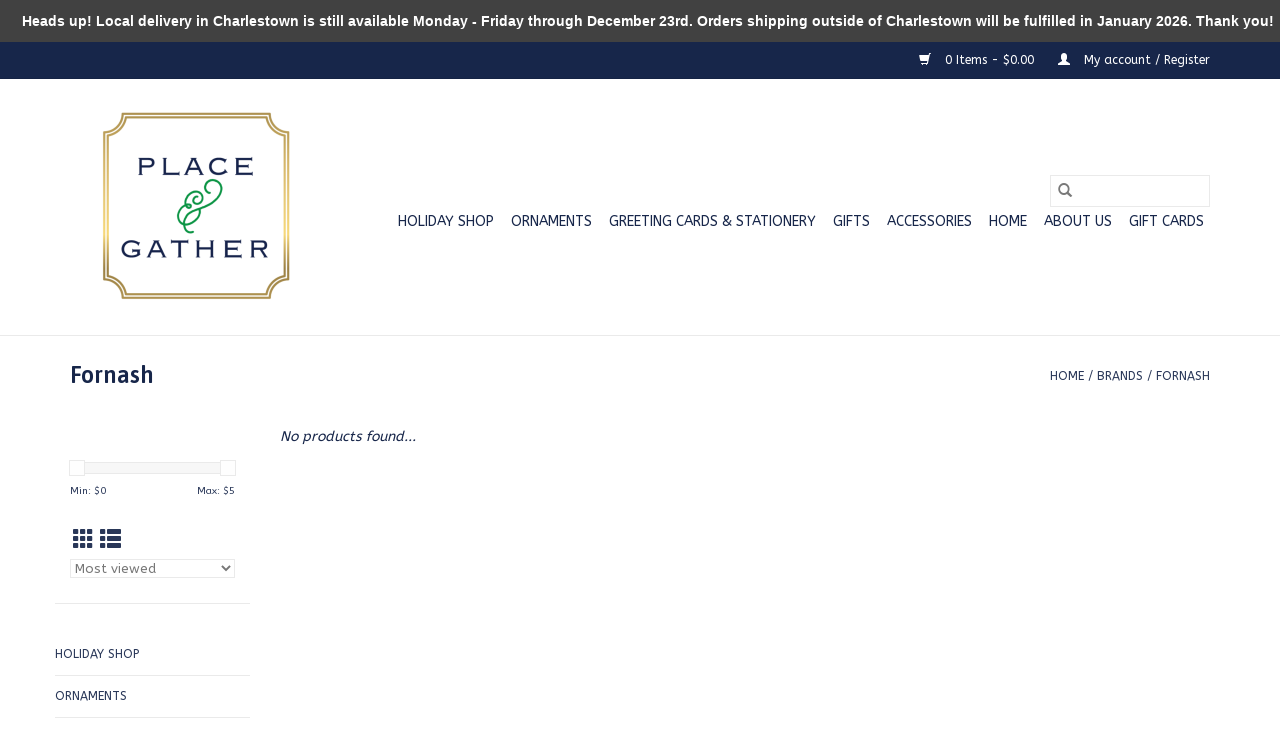

--- FILE ---
content_type: text/html;charset=utf-8
request_url: https://www.placeandgather.com/brands/fornash/
body_size: 7219
content:
<!DOCTYPE html>
<html lang="us">
  <head>
    <meta charset="utf-8"/>
<!-- [START] 'blocks/head.rain' -->
<!--

  (c) 2008-2025 Lightspeed Netherlands B.V.
  http://www.lightspeedhq.com
  Generated: 16-12-2025 @ 02:17:37

-->
<link rel="canonical" href="https://www.placeandgather.com/brands/fornash/"/>
<link rel="alternate" href="https://www.placeandgather.com/index.rss" type="application/rss+xml" title="New products"/>
<meta name="robots" content="noodp,noydir"/>
<meta property="og:url" content="https://www.placeandgather.com/brands/fornash/?source=facebook"/>
<meta property="og:site_name" content="Place and Gather"/>
<meta property="og:title" content="Fornash"/>
<meta property="og:description" content="Home decor, lifestyle, and gift boutique located in the most charming neighborhood in Boston, Charlestown! Featuring locally sourced products, New England/Bosto"/>
<!--[if lt IE 9]>
<script src="https://cdn.shoplightspeed.com/assets/html5shiv.js?2025-02-20"></script>
<![endif]-->
<!-- [END] 'blocks/head.rain' -->
    <title>Fornash - Place and Gather</title>
    <meta name="description" content="Home decor, lifestyle, and gift boutique located in the most charming neighborhood in Boston, Charlestown! Featuring locally sourced products, New England/Bosto" />
    <meta name="keywords" content="Fornash, Charlestown, local, boutique, jewelry, candle, candles, shop small, Boston, shop, shipping, home decor, home accent, neighborhood, small business, gift, gifts, Amanda, Amanda Mitchell, Training Field, Freedom Trail, Bunker Hill Monument, sho" />
    <meta http-equiv="X-UA-Compatible" content="IE=edge,chrome=1">
    <meta name="viewport" content="width=device-width, initial-scale=1.0">
    <meta name="apple-mobile-web-app-capable" content="yes">
    <meta name="apple-mobile-web-app-status-bar-style" content="black">

    <link rel="shortcut icon" href="https://cdn.shoplightspeed.com/shops/620610/themes/3581/assets/favicon.ico?20250102014724" type="image/x-icon" />
    <link href='//fonts.googleapis.com/css?family=ABeeZee:400,300,600' rel='stylesheet' type='text/css'>
    <link href='//fonts.googleapis.com/css?family=Asap:400,300,600' rel='stylesheet' type='text/css'>
    <link rel="shortcut icon" href="https://cdn.shoplightspeed.com/shops/620610/themes/3581/assets/favicon.ico?20250102014724" type="image/x-icon" />
    <link rel="stylesheet" href="https://cdn.shoplightspeed.com/shops/620610/themes/3581/assets/bootstrap-min.css?2025031118133220200921071828" />
    <link rel="stylesheet" href="https://cdn.shoplightspeed.com/shops/620610/themes/3581/assets/style.css?2025031118133220200921071828" />
    <link rel="stylesheet" href="https://cdn.shoplightspeed.com/shops/620610/themes/3581/assets/settings.css?2025031118133220200921071828" />
    <link rel="stylesheet" href="https://cdn.shoplightspeed.com/assets/gui-2-0.css?2025-02-20" />
    <link rel="stylesheet" href="https://cdn.shoplightspeed.com/assets/gui-responsive-2-0.css?2025-02-20" />
    <link rel="stylesheet" href="https://cdn.shoplightspeed.com/shops/620610/themes/3581/assets/custom.css?2025031118133220200921071828" />
        <link rel="stylesheet" href="https://cdn.shoplightspeed.com/shops/620610/themes/3581/assets/tutorial.css?2025031118133220200921071828" />
    
    <script src="https://cdn.shoplightspeed.com/assets/jquery-1-9-1.js?2025-02-20"></script>
    <script src="https://cdn.shoplightspeed.com/assets/jquery-ui-1-10-1.js?2025-02-20"></script>

    <script type="text/javascript" src="https://cdn.shoplightspeed.com/shops/620610/themes/3581/assets/global.js?2025031118133220200921071828"></script>
		<script type="text/javascript" src="https://cdn.shoplightspeed.com/shops/620610/themes/3581/assets/bootstrap-min.js?2025031118133220200921071828"></script>
    <script type="text/javascript" src="https://cdn.shoplightspeed.com/shops/620610/themes/3581/assets/jcarousel.js?2025031118133220200921071828"></script>
    <script type="text/javascript" src="https://cdn.shoplightspeed.com/assets/gui.js?2025-02-20"></script>
    <script type="text/javascript" src="https://cdn.shoplightspeed.com/assets/gui-responsive-2-0.js?2025-02-20"></script>

    <script type="text/javascript" src="https://cdn.shoplightspeed.com/shops/620610/themes/3581/assets/share42.js?2025031118133220200921071828"></script>

    <!--[if lt IE 9]>
    <link rel="stylesheet" href="https://cdn.shoplightspeed.com/shops/620610/themes/3581/assets/style-ie.css?2025031118133220200921071828" />
    <![endif]-->
    <link rel="stylesheet" media="print" href="https://cdn.shoplightspeed.com/shops/620610/themes/3581/assets/print-min.css?2025031118133220200921071828" />
  </head>
  <body class="tutorial--on">
    <header>
  <div class="topnav">
    <div class="container">
      
      <div class="right">
        <span role="region" aria-label="Cart">
          <a href="https://www.placeandgather.com/cart/" title="Cart" class="cart">
            <span class="glyphicon glyphicon-shopping-cart"></span>
            0 Items - $0.00
          </a>
        </span>
        <span>
          <a href="https://www.placeandgather.com/account/" title="My account" class="my-account">
            <span class="glyphicon glyphicon-user"></span>
                        	My account / Register
                      </a>
        </span>
      </div>
    </div>
  </div>

  <div class="navigation container">
    <div class="align">
      <div class="burger">
        <button type="button" aria-label="Open menu">
          <img src="https://cdn.shoplightspeed.com/shops/620610/themes/3581/assets/hamburger.png?2025031118133220200921071828" width="32" height="32" alt="Menu">
        </button>
      </div>

              <div class="vertical logo">
          <a href="https://www.placeandgather.com/" title="Home decor, lifestyle , and gift boutique in charming Charlestown, MA.">
            <img src="https://cdn.shoplightspeed.com/shops/620610/themes/3581/v/1039892/assets/logo.png?20250102015056" alt="Home decor, lifestyle , and gift boutique in charming Charlestown, MA." />
          </a>
        </div>
      
      <nav class="nonbounce desktop vertical">
        <form action="https://www.placeandgather.com/search/" method="get" id="formSearch" role="search">
          <input type="text" name="q" autocomplete="off" value="" aria-label="Search" />
          <button type="submit" class="search-btn" title="Search">
            <span class="glyphicon glyphicon-search"></span>
          </button>
        </form>
        <ul region="navigation" aria-label=Navigation menu>
          <li class="item home ">
            <a class="itemLink" href="https://www.placeandgather.com/">Home</a>
          </li>
          
                    	<li class="item sub">
              <a class="itemLink" href="https://www.placeandgather.com/holiday-shop/" title="Holiday Shop">
                Holiday Shop
              </a>
                            	<span class="glyphicon glyphicon-play"></span>
                <ul class="subnav">
                                      <li class="subitem">
                      <a class="subitemLink" href="https://www.placeandgather.com/holiday-shop/stocking-stuffers-gifts/" title=" Stocking Stuffers &amp; Gifts"> Stocking Stuffers &amp; Gifts</a>
                                              <ul class="subnav">
                                                      <li class="subitem">
                              <a class="subitemLink" href="https://www.placeandgather.com/holiday-shop/stocking-stuffers-gifts/kids-gifts/" title="Kid&#039;s Gifts">Kid&#039;s Gifts</a>
                            </li>
                                                  </ul>
                                          </li>
                	                    <li class="subitem">
                      <a class="subitemLink" href="https://www.placeandgather.com/holiday-shop/decor/" title="Decor">Decor</a>
                                          </li>
                	                    <li class="subitem">
                      <a class="subitemLink" href="https://www.placeandgather.com/holiday-shop/hosting-essentials/" title="Hosting Essentials">Hosting Essentials</a>
                                          </li>
                	                    <li class="subitem">
                      <a class="subitemLink" href="https://www.placeandgather.com/holiday-shop/stationery/" title="Stationery">Stationery</a>
                                              <ul class="subnav">
                                                      <li class="subitem">
                              <a class="subitemLink" href="https://www.placeandgather.com/holiday-shop/stationery/hanukkah/" title="Hanukkah">Hanukkah</a>
                            </li>
                                                  </ul>
                                          </li>
                	                    <li class="subitem">
                      <a class="subitemLink" href="https://www.placeandgather.com/holiday-shop/candles-diffusers/" title="Candles &amp; Diffusers">Candles &amp; Diffusers</a>
                                          </li>
                	              	</ul>
                          </li>
                    	<li class="item sub">
              <a class="itemLink" href="https://www.placeandgather.com/ornaments/" title="Ornaments">
                Ornaments
              </a>
                            	<span class="glyphicon glyphicon-play"></span>
                <ul class="subnav">
                                      <li class="subitem">
                      <a class="subitemLink" href="https://www.placeandgather.com/ornaments/animals/" title="Animals">Animals</a>
                                          </li>
                	                    <li class="subitem">
                      <a class="subitemLink" href="https://www.placeandgather.com/ornaments/beverages/" title="Beverages">Beverages</a>
                                          </li>
                	                    <li class="subitem">
                      <a class="subitemLink" href="https://www.placeandgather.com/ornaments/charlestown/" title="Charlestown">Charlestown</a>
                                          </li>
                	                    <li class="subitem">
                      <a class="subitemLink" href="https://www.placeandgather.com/ornaments/food-candy-snacks/" title="Food, Candy &amp; Snacks">Food, Candy &amp; Snacks</a>
                                          </li>
                	                    <li class="subitem">
                      <a class="subitemLink" href="https://www.placeandgather.com/ornaments/life-events/" title="Life Events">Life Events</a>
                                          </li>
                	                    <li class="subitem">
                      <a class="subitemLink" href="https://www.placeandgather.com/ornaments/people-places-things/" title="People, Places &amp; Things">People, Places &amp; Things</a>
                                          </li>
                	                    <li class="subitem">
                      <a class="subitemLink" href="https://www.placeandgather.com/ornaments/santa-christmas/" title="Santa &amp; Christmas">Santa &amp; Christmas</a>
                                          </li>
                	                    <li class="subitem">
                      <a class="subitemLink" href="https://www.placeandgather.com/ornaments/sports-hobbies/" title="Sports &amp; Hobbies">Sports &amp; Hobbies</a>
                                          </li>
                	              	</ul>
                          </li>
                    	<li class="item sub">
              <a class="itemLink" href="https://www.placeandgather.com/greeting-cards-stationery/" title="Greeting Cards &amp; Stationery">
                Greeting Cards &amp; Stationery
              </a>
                            	<span class="glyphicon glyphicon-play"></span>
                <ul class="subnav">
                                      <li class="subitem">
                      <a class="subitemLink" href="https://www.placeandgather.com/greeting-cards-stationery/baby/" title="Baby">Baby</a>
                                          </li>
                	                    <li class="subitem">
                      <a class="subitemLink" href="https://www.placeandgather.com/greeting-cards-stationery/birthday/" title="Birthday">Birthday</a>
                                          </li>
                	                    <li class="subitem">
                      <a class="subitemLink" href="https://www.placeandgather.com/greeting-cards-stationery/congratulations-luck/" title="Congratulations &amp; Luck">Congratulations &amp; Luck</a>
                                          </li>
                	                    <li class="subitem">
                      <a class="subitemLink" href="https://www.placeandgather.com/greeting-cards-stationery/friendship-thanks/" title="Friendship &amp; Thanks ">Friendship &amp; Thanks </a>
                                          </li>
                	                    <li class="subitem">
                      <a class="subitemLink" href="https://www.placeandgather.com/greeting-cards-stationery/graduation/" title="Graduation">Graduation</a>
                                          </li>
                	                    <li class="subitem">
                      <a class="subitemLink" href="https://www.placeandgather.com/greeting-cards-stationery/just-because/" title="Just Because">Just Because</a>
                                          </li>
                	                    <li class="subitem">
                      <a class="subitemLink" href="https://www.placeandgather.com/greeting-cards-stationery/love-anniversary/" title="Love &amp; Anniversary">Love &amp; Anniversary</a>
                                          </li>
                	                    <li class="subitem">
                      <a class="subitemLink" href="https://www.placeandgather.com/greeting-cards-stationery/new-home/" title="New Home">New Home</a>
                                          </li>
                	                    <li class="subitem">
                      <a class="subitemLink" href="https://www.placeandgather.com/greeting-cards-stationery/sympathy-encouragement/" title="Sympathy &amp; Encouragement">Sympathy &amp; Encouragement</a>
                                          </li>
                	                    <li class="subitem">
                      <a class="subitemLink" href="https://www.placeandgather.com/greeting-cards-stationery/wedding-engagement/" title="Wedding &amp; Engagement">Wedding &amp; Engagement</a>
                                          </li>
                	                    <li class="subitem">
                      <a class="subitemLink" href="https://www.placeandgather.com/greeting-cards-stationery/stationery/" title="Stationery">Stationery</a>
                                              <ul class="subnav">
                                                      <li class="subitem">
                              <a class="subitemLink" href="https://www.placeandgather.com/greeting-cards-stationery/stationery/notecard-sets/" title="Notecard Sets">Notecard Sets</a>
                            </li>
                                                      <li class="subitem">
                              <a class="subitemLink" href="https://www.placeandgather.com/greeting-cards-stationery/stationery/notebooks-notepads/" title="Notebooks &amp; Notepads">Notebooks &amp; Notepads</a>
                            </li>
                                                  </ul>
                                          </li>
                	              	</ul>
                          </li>
                    	<li class="item sub">
              <a class="itemLink" href="https://www.placeandgather.com/gifts/" title="Gifts">
                Gifts
              </a>
                            	<span class="glyphicon glyphicon-play"></span>
                <ul class="subnav">
                                      <li class="subitem">
                      <a class="subitemLink" href="https://www.placeandgather.com/gifts/charlestown-gifts/" title="Charlestown Gifts">Charlestown Gifts</a>
                                          </li>
                	                    <li class="subitem">
                      <a class="subitemLink" href="https://www.placeandgather.com/gifts/bath-body/" title="Bath &amp; Body">Bath &amp; Body</a>
                                              <ul class="subnav">
                                                      <li class="subitem">
                              <a class="subitemLink" href="https://www.placeandgather.com/gifts/bath-body/mens/" title="Mens">Mens</a>
                            </li>
                                                  </ul>
                                          </li>
                	                    <li class="subitem">
                      <a class="subitemLink" href="https://www.placeandgather.com/gifts/books-puzzles-games/" title="Books, Puzzles &amp; Games">Books, Puzzles &amp; Games</a>
                                          </li>
                	                    <li class="subitem">
                      <a class="subitemLink" href="https://www.placeandgather.com/gifts/candles-matches-diffusers/" title="Candles, Matches, &amp; Diffusers">Candles, Matches, &amp; Diffusers</a>
                                              <ul class="subnav">
                                                      <li class="subitem">
                              <a class="subitemLink" href="https://www.placeandgather.com/gifts/candles-matches-diffusers/lafco/" title="LAFCO">LAFCO</a>
                            </li>
                                                      <li class="subitem">
                              <a class="subitemLink" href="https://www.placeandgather.com/gifts/candles-matches-diffusers/nest-fragrances/" title="Nest Fragrances">Nest Fragrances</a>
                            </li>
                                                  </ul>
                                          </li>
                	                    <li class="subitem">
                      <a class="subitemLink" href="https://www.placeandgather.com/gifts/candy-sweets/" title="Candy &amp; Sweets">Candy &amp; Sweets</a>
                                          </li>
                	                    <li class="subitem">
                      <a class="subitemLink" href="https://www.placeandgather.com/gifts/kids-baby/" title="Kids &amp; Baby">Kids &amp; Baby</a>
                                              <ul class="subnav">
                                                      <li class="subitem">
                              <a class="subitemLink" href="https://www.placeandgather.com/gifts/kids-baby/bows/" title="Bows">Bows</a>
                            </li>
                                                      <li class="subitem">
                              <a class="subitemLink" href="https://www.placeandgather.com/gifts/kids-baby/books/" title="Books">Books</a>
                            </li>
                                                      <li class="subitem">
                              <a class="subitemLink" href="https://www.placeandgather.com/gifts/kids-baby/maileg-mouse-toys-accessories/" title="Maileg Mouse Toys &amp; Accessories">Maileg Mouse Toys &amp; Accessories</a>
                            </li>
                                                  </ul>
                                          </li>
                	                    <li class="subitem">
                      <a class="subitemLink" href="https://www.placeandgather.com/gifts/pet-accessories/" title="Pet Accessories">Pet Accessories</a>
                                          </li>
                	                    <li class="subitem">
                      <a class="subitemLink" href="https://www.placeandgather.com/gifts/needlepoint-sports/" title="Needlepoint &amp; Sports">Needlepoint &amp; Sports</a>
                                          </li>
                	                    <li class="subitem">
                      <a class="subitemLink" href="https://www.placeandgather.com/gifts/wedding-bridal/" title="Wedding &amp; Bridal">Wedding &amp; Bridal</a>
                                          </li>
                	              	</ul>
                          </li>
                    	<li class="item sub">
              <a class="itemLink" href="https://www.placeandgather.com/accessories/" title="Accessories">
                Accessories
              </a>
                            	<span class="glyphicon glyphicon-play"></span>
                <ul class="subnav">
                                      <li class="subitem">
                      <a class="subitemLink" href="https://www.placeandgather.com/accessories/flag-hats/" title="Flag Hats">Flag Hats</a>
                                          </li>
                	                    <li class="subitem">
                      <a class="subitemLink" href="https://www.placeandgather.com/accessories/hair-accessories/" title="Hair Accessories">Hair Accessories</a>
                                          </li>
                	                    <li class="subitem">
                      <a class="subitemLink" href="https://www.placeandgather.com/accessories/jewelry/" title="Jewelry">Jewelry</a>
                                              <ul class="subnav">
                                                      <li class="subitem">
                              <a class="subitemLink" href="https://www.placeandgather.com/accessories/jewelry/earrings/" title="Earrings">Earrings</a>
                            </li>
                                                  </ul>
                                          </li>
                	                    <li class="subitem">
                      <a class="subitemLink" href="https://www.placeandgather.com/accessories/key-fobs/" title="Key Fobs">Key Fobs</a>
                                          </li>
                	                    <li class="subitem">
                      <a class="subitemLink" href="https://www.placeandgather.com/accessories/pouches-purses/" title="Pouches &amp; Purses">Pouches &amp; Purses</a>
                                          </li>
                	                    <li class="subitem">
                      <a class="subitemLink" href="https://www.placeandgather.com/accessories/sunglasses/" title="Sunglasses">Sunglasses</a>
                                          </li>
                	                    <li class="subitem">
                      <a class="subitemLink" href="https://www.placeandgather.com/accessories/sweaters-sweatshirts/" title="Sweaters &amp; Sweatshirts">Sweaters &amp; Sweatshirts</a>
                                          </li>
                	              	</ul>
                          </li>
                    	<li class="item sub">
              <a class="itemLink" href="https://www.placeandgather.com/home/" title="Home">
                Home
              </a>
                            	<span class="glyphicon glyphicon-play"></span>
                <ul class="subnav">
                                      <li class="subitem">
                      <a class="subitemLink" href="https://www.placeandgather.com/home/bar-accessories/" title="Bar Accessories">Bar Accessories</a>
                                              <ul class="subnav">
                                                      <li class="subitem">
                              <a class="subitemLink" href="https://www.placeandgather.com/home/bar-accessories/cocktail-napkins-holders-weights/" title="Cocktail Napkins, Holders, &amp; Weights">Cocktail Napkins, Holders, &amp; Weights</a>
                            </li>
                                                      <li class="subitem">
                              <a class="subitemLink" href="https://www.placeandgather.com/home/bar-accessories/coasters-koozies/" title="Coasters &amp; Koozies">Coasters &amp; Koozies</a>
                            </li>
                                                      <li class="subitem">
                              <a class="subitemLink" href="https://www.placeandgather.com/home/bar-accessories/bottle-openers-stoppers/" title="Bottle Openers &amp; Stoppers">Bottle Openers &amp; Stoppers</a>
                            </li>
                                                  </ul>
                                          </li>
                	                    <li class="subitem">
                      <a class="subitemLink" href="https://www.placeandgather.com/home/blankets-throws/" title="Blankets &amp; Throws">Blankets &amp; Throws</a>
                                          </li>
                	                    <li class="subitem">
                      <a class="subitemLink" href="https://www.placeandgather.com/home/drinkware/" title="Drinkware">Drinkware</a>
                                              <ul class="subnav">
                                                      <li class="subitem">
                              <a class="subitemLink" href="https://www.placeandgather.com/home/drinkware/tumblers/" title="Tumblers">Tumblers</a>
                            </li>
                                                      <li class="subitem">
                              <a class="subitemLink" href="https://www.placeandgather.com/home/drinkware/wine-glasses/" title="Wine Glasses">Wine Glasses</a>
                            </li>
                                                  </ul>
                                          </li>
                	                    <li class="subitem">
                      <a class="subitemLink" href="https://www.placeandgather.com/home/flags/" title="Flags">Flags</a>
                                          </li>
                	                    <li class="subitem">
                      <a class="subitemLink" href="https://www.placeandgather.com/home/frames/" title="Frames">Frames</a>
                                          </li>
                	                    <li class="subitem">
                      <a class="subitemLink" href="https://www.placeandgather.com/home/kitchen-accessories/" title="Kitchen Accessories">Kitchen Accessories</a>
                                          </li>
                	                    <li class="subitem">
                      <a class="subitemLink" href="https://www.placeandgather.com/home/artwork-prints-banners/" title="Artwork, Prints, &amp; Banners">Artwork, Prints, &amp; Banners</a>
                                              <ul class="subnav">
                                                      <li class="subitem">
                              <a class="subitemLink" href="https://www.placeandgather.com/home/artwork-prints-banners/carolyn-mackin/" title="Carolyn Mackin">Carolyn Mackin</a>
                            </li>
                                                  </ul>
                                          </li>
                	                    <li class="subitem">
                      <a class="subitemLink" href="https://www.placeandgather.com/home/tabletop/" title="Tabletop">Tabletop</a>
                                              <ul class="subnav">
                                                      <li class="subitem">
                              <a class="subitemLink" href="https://www.placeandgather.com/home/tabletop/platters-boards-serveware/" title="Platters, Boards, &amp; Serveware">Platters, Boards, &amp; Serveware</a>
                            </li>
                                                      <li class="subitem">
                              <a class="subitemLink" href="https://www.placeandgather.com/home/tabletop/cloth-paper-napkins/" title="Cloth &amp; Paper Napkins">Cloth &amp; Paper Napkins</a>
                            </li>
                                                      <li class="subitem">
                              <a class="subitemLink" href="https://www.placeandgather.com/home/tabletop/plates/" title="Plates">Plates</a>
                            </li>
                                                      <li class="subitem">
                              <a class="subitemLink" href="https://www.placeandgather.com/home/tabletop/accessories/" title="Accessories">Accessories</a>
                            </li>
                                                      <li class="subitem">
                              <a class="subitemLink" href="https://www.placeandgather.com/home/tabletop/bowls/" title="Bowls">Bowls</a>
                            </li>
                                                  </ul>
                                          </li>
                	                    <li class="subitem">
                      <a class="subitemLink" href="https://www.placeandgather.com/home/decorative-trays-bowls/" title="Decorative Trays &amp; Bowls">Decorative Trays &amp; Bowls</a>
                                          </li>
                	                    <li class="subitem">
                      <a class="subitemLink" href="https://www.placeandgather.com/home/vases-decorative-containers/" title="Vases &amp; Decorative Containers">Vases &amp; Decorative Containers</a>
                                          </li>
                	              	</ul>
                          </li>
                    	<li class="item sub">
              <a class="itemLink" href="https://www.placeandgather.com/about-us/" title="About Us">
                About Us
              </a>
                            	<span class="glyphicon glyphicon-play"></span>
                <ul class="subnav">
                                      <li class="subitem">
                      <a class="subitemLink" href="https://www.placeandgather.com/about-us/sister-store-junebug/" title="Sister Store: Junebug">Sister Store: Junebug</a>
                                          </li>
                	              	</ul>
                          </li>
          
                    <li class="item">
            <a class="itemLink" href="https://www.placeandgather.com/giftcard/" title="Gift cards">Gift cards</a>
          </li>
          
          
          
                  </ul>

        <span class="glyphicon glyphicon-remove"></span>
      </nav>
    </div>
  </div>
</header>

    <div class="wrapper">
      <div class="container content" role="main">
                <div class="page-title row">
  <div class="col-sm-6 col-md-6">
    <h1>Fornash</h1>
  </div>
  <div class="col-sm-6 col-md-6 breadcrumbs text-right" role="nav" aria-label="Breadcrumbs">
  <a href="https://www.placeandgather.com/" title="Home">Home</a>

      / <a href="https://www.placeandgather.com/brands/" >Brands</a>
      / <a href="https://www.placeandgather.com/brands/fornash/" aria-current="true">Fornash</a>
  </div>

  </div>
<div class="products row">
  <div class="col-md-2 sidebar" role="complementary">
    <div class="row sort">
      <form action="https://www.placeandgather.com/brands/fornash/" method="get" id="filter_form" class="col-xs-12 col-sm-12">
        <input type="hidden" name="mode" value="grid" id="filter_form_mode" />
        <input type="hidden" name="limit" value="16" id="filter_form_limit" />
        <input type="hidden" name="sort" value="popular" id="filter_form_sort" />
        <input type="hidden" name="max" value="5" id="filter_form_max" />
        <input type="hidden" name="min" value="0" id="filter_form_min" />

        <div class="price-filter" aria-hidden="true">
          <div class="sidebar-filter-slider">
            <div id="collection-filter-price"></div>
          </div>
          <div class="price-filter-range clear">
            <div class="min">Min: $<span>0</span></div>
            <div class="max">Max: $<span>5</span></div>
          </div>
        </div>

        <div class="modes hidden-xs hidden-sm">
          <a href="?mode=grid" aria-label="Grid view"><i class="glyphicon glyphicon-th" role="presentation"></i></a>
          <a href="?mode=list" aria-label="List view"><i class="glyphicon glyphicon-th-list" role="presentation"></i></a>
        </div>

        <select name="sort" onchange="$('#formSortModeLimit').submit();" aria-label="Sort by">
                    	<option value="popular" selected="selected">Most viewed</option>
                    	<option value="newest">Newest products</option>
                    	<option value="lowest">Lowest price</option>
                    	<option value="highest">Highest price</option>
                    	<option value="asc">Name ascending</option>
                    	<option value="desc">Name descending</option>
                  </select>

        
              </form>
  	</div>

    			<div class="row" role="navigation" aria-label="Categories">
				<ul>
  				    				<li class="item">
              <span class="arrow"></span>
              <a href="https://www.placeandgather.com/holiday-shop/" class="itemLink"  title="Holiday Shop">
                Holiday Shop               </a>

                  				</li>
  				    				<li class="item">
              <span class="arrow"></span>
              <a href="https://www.placeandgather.com/ornaments/" class="itemLink"  title="Ornaments">
                Ornaments               </a>

                  				</li>
  				    				<li class="item">
              <span class="arrow"></span>
              <a href="https://www.placeandgather.com/greeting-cards-stationery/" class="itemLink"  title="Greeting Cards &amp; Stationery">
                Greeting Cards &amp; Stationery               </a>

                  				</li>
  				    				<li class="item">
              <span class="arrow"></span>
              <a href="https://www.placeandgather.com/gifts/" class="itemLink"  title="Gifts">
                Gifts               </a>

                  				</li>
  				    				<li class="item">
              <span class="arrow"></span>
              <a href="https://www.placeandgather.com/accessories/" class="itemLink"  title="Accessories">
                Accessories               </a>

                  				</li>
  				    				<li class="item">
              <span class="arrow"></span>
              <a href="https://www.placeandgather.com/home/" class="itemLink"  title="Home">
                Home               </a>

                  				</li>
  				    				<li class="item">
              <span class="arrow"></span>
              <a href="https://www.placeandgather.com/about-us/" class="itemLink"  title="About Us">
                About Us              </a>

                  				</li>
  				  			</ul>
      </div>
		  </div>

  <div class="col-sm-12 col-md-10" role="region" aria-label="Product Listing">
            	<div class="no-products-found">No products found...</div>
      </div>
</div>


<script type="text/javascript">
  $(function(){
    $('#filter_form input, #filter_form select').change(function(){
      $(this).closest('form').submit();
    });

    $("#collection-filter-price").slider({
      range: true,
      min: 0,
      max: 5,
      values: [0, 5],
      step: 1,
      slide: function(event, ui) {
    		$('.sidebar-filter-range .min span').html(ui.values[0]);
    		$('.sidebar-filter-range .max span').html(ui.values[1]);

    		$('#filter_form_min').val(ui.values[0]);
    		$('#filter_form_max').val(ui.values[1]);
  		},
    	stop: function(event, ui) {
    		$('#filter_form').submit();
  		}
    });
  });
</script>
      </div>

      <footer>
  <hr class="full-width" />
  <div class="container">
    <div class="social row">
      
            	<div class="social-media col-xs-12 col-md-12  text-center tutorial__hover">
        	<div class="inline-block relative">
          	          	          	          	          	          	          	<a href="www.instagram.com/placeandgather" class="social-icon instagram" target="_blank" aria-label="Instagram Place and Gather"></a>
          	              <div class="absolute top-0 right-0 left-0 bottom-0 text-center tutorial__fade tutorial__fade-center--dark tutorial__social hidden-xs">
                <a href="/admin/auth/login?redirect=theme/preview/general/header/tutorial" class="p1 block hightlight-color tutorial__background border tutorial__border-color tutorial__add-button tutorial__border-radius" target="_blank">
                  <i class="glyphicon glyphicon-plus-sign tutorial__add-button-icon"></i><span class="bold tutorial__add-button-text">Set up Social Media</span>
                </a>
              </div>
                    	</div>
      	</div>
          </div>

    <hr class="full-width" />

    <div class="links row">
      <div class="col-xs-12 col-sm-3 col-md-3" role="article" aria-label="Customer service links">
        <label class="footercollapse" for="_1">
          <strong>Customer service</strong>
          <span class="glyphicon glyphicon-chevron-down hidden-sm hidden-md hidden-lg"></span>
        </label>
        <input class="footercollapse_input hidden-md hidden-lg hidden-sm" id="_1" type="checkbox">
        <div class="list">
          <ul class="no-underline no-list-style">
                          <li>
                <a href="https://www.placeandgather.com/service/privacy-policy/" title="Privacy Policy" >
                  Privacy Policy
                </a>
              </li>
                          <li>
                <a href="https://www.placeandgather.com/service/payment-methods/" title="Payment Methods" >
                  Payment Methods
                </a>
              </li>
                          <li>
                <a href="https://www.placeandgather.com/service/shipping-returns/" title="Shipping Information" >
                  Shipping Information
                </a>
              </li>
                          <li>
                <a href="https://www.placeandgather.com/service/" title="Contact Us" >
                  Contact Us
                </a>
              </li>
                      </ul>
        </div>
      </div>

      <div class="col-xs-12 col-sm-3 col-md-3" role="article" aria-label="Products links">
    		<label class="footercollapse" for="_2">
        	<strong>Products</strong>
          <span class="glyphicon glyphicon-chevron-down hidden-sm hidden-md hidden-lg"></span>
        </label>
        <input class="footercollapse_input hidden-md hidden-lg hidden-sm" id="_2" type="checkbox">
        <div class="list">
          <ul>
            <li><a href="https://www.placeandgather.com/collection/" title="All products">All products</a></li>
            <li><a href="https://www.placeandgather.com/giftcard/" title="Gift cards">Gift cards</a></li>            <li><a href="https://www.placeandgather.com/collection/?sort=newest" title="New products">New products</a></li>
            <li><a href="https://www.placeandgather.com/collection/offers/" title="Offers">Offers</a></li>
                        <li><a href="https://www.placeandgather.com/tags/" title="Tags">Tags</a></li>            <li><a href="https://www.placeandgather.com/index.rss" title="RSS feed">RSS feed</a></li>
          </ul>
        </div>
      </div>

      <div class="col-xs-12 col-sm-3 col-md-3" role="article" aria-label="My account links">
        <label class="footercollapse" for="_3">
        	<strong>
          	          		My account
          	        	</strong>
          <span class="glyphicon glyphicon-chevron-down hidden-sm hidden-md hidden-lg"></span>
        </label>
        <input class="footercollapse_input hidden-md hidden-lg hidden-sm" id="_3" type="checkbox">

        <div class="list">
          <ul>
            
                        	            		<li><a href="https://www.placeandgather.com/account/" title="Register">Register</a></li>
            	                        	            		<li><a href="https://www.placeandgather.com/account/orders/" title="My orders">My orders</a></li>
            	                        	                        	            		<li><a href="https://www.placeandgather.com/account/wishlist/" title="My wishlist">My wishlist</a></li>
            	                        	                      </ul>
        </div>
      </div>

      <div class="col-xs-12 col-sm-3 col-md-3" role="article" aria-label="Company info">
      	<label class="footercollapse" for="_4">
      		<strong>
                        	Place & Gather
                      </strong>
          <span class="glyphicon glyphicon-chevron-down hidden-sm hidden-md hidden-lg"></span>
        </label>
        <input class="footercollapse_input hidden-md hidden-lg hidden-sm" id="_4" type="checkbox">

        <div class="list">
        	          	<span class="contact-description">Home decor & lifestyle boutique in charming Charlestown, MA.</span>
                  	          	<div class="contact" role="group" aria-label="Phone number: (617) 580-8362">
            	<span class="glyphicon glyphicon-earphone"></span>
            	(617) 580-8362
          	</div>
        	        	          	<div class="contact">
            	<span class="glyphicon glyphicon-envelope"></span>
            	<a href="/cdn-cgi/l/email-protection#026a676e6e6d42726e636167636c666563766a67702c616d6f" title="Email" aria-label="Email: hello@placeandgather.com">
              	<span class="__cf_email__" data-cfemail="59313c353536192935383a3c38373d3e382d313c2b773a3634">[email&#160;protected]</span>
            	</a>
          	</div>
        	        </div>

                
              </div>
    </div>
  	<hr class="full-width" />
  </div>

  <div class="copyright-payment">
    <div class="container">
      <div class="row">
        <div class="copyright col-md-6">
          © Copyright 2025 Place and Gather
                    	- Powered by
          	          		<a href="http://www.lightspeedhq.com" title="Lightspeed" target="_blank" aria-label="Powered by Lightspeed">Lightspeed</a>
          		          	                  </div>
        <div class="payments col-md-6 text-right">
                      <a href="https://www.placeandgather.com/service/payment-methods/" title="Credit Card">
              <img src="https://cdn.shoplightspeed.com/assets/icon-payment-creditcard.png?2025-02-20" alt="Credit Card" />
            </a>
                  </div>
      </div>
    </div>
  </div>
</footer>
    </div>
    <!-- [START] 'blocks/body.rain' -->
<script data-cfasync="false" src="/cdn-cgi/scripts/5c5dd728/cloudflare-static/email-decode.min.js"></script><script>
(function () {
  var s = document.createElement('script');
  s.type = 'text/javascript';
  s.async = true;
  s.src = 'https://www.placeandgather.com/services/stats/pageview.js';
  ( document.getElementsByTagName('head')[0] || document.getElementsByTagName('body')[0] ).appendChild(s);
})();
</script>
  <style type="text/css">
  body {
    margin-top: 42px;
  }
  .wsa-demobar {
    width: 100%;
    height: 40px;
    position: fixed;
    top: 0;
    left: 0;
    background: url(https://cdn.shoplightspeed.com/assets/wsa-demobar-bg.png?2025-02-20);
    box-shadow: 0 0 2px rgba(0, 0, 0, 0.5);
    border-bottom: 2px solid #FFFFFF;
    text-align: center;
    line-height: 40px;
    font-weight: bold;
    text-shadow: 0 -1px 0 rgba(0, 0, 0, 0.5);
    color: #FFF;
    font-size: 14px;
    font-family: Helvetica;
    z-index: 1000;
  }

  .wsa-demobar a {
    color: #fff;
  }

  .wsa-demobar a.close {
    display: block;
    float: right;
    width: 40px;
    height: 40px;
    text-indent: -9999px;
    background: url(https://cdn.shoplightspeed.com/assets/wsa-demobar-close.png?2025-02-20);
  }
</style>
<div class="wsa-demobar">
      <a href="javascript:window.location.href = 'https://www.placeandgather.com/admin';">&larr; Return to the back office</a>&nbsp;&nbsp;&nbsp;
    Heads up! Local delivery in Charlestown is still available Monday - Friday through December 23rd.   Orders shipping outside of Charlestown will be fulfilled in January 2026. Thank you!
  <a class="close" href="https://www.placeandgather.com/session/demobar/?action=hide" title="Hide"><span>Hide</span></a>
</div><!-- [END] 'blocks/body.rain' -->
          <script type="text/javascript" src="https://cdn.shoplightspeed.com/shops/620610/themes/3581/assets/tutorial.js?2025031118133220200921071828"></script>
      <script>(function(){function c(){var b=a.contentDocument||a.contentWindow.document;if(b){var d=b.createElement('script');d.innerHTML="window.__CF$cv$params={r:'9aeaaf780e3ecf42',t:'MTc2NTg1MTQ1Ny4wMDAwMDA='};var a=document.createElement('script');a.nonce='';a.src='/cdn-cgi/challenge-platform/scripts/jsd/main.js';document.getElementsByTagName('head')[0].appendChild(a);";b.getElementsByTagName('head')[0].appendChild(d)}}if(document.body){var a=document.createElement('iframe');a.height=1;a.width=1;a.style.position='absolute';a.style.top=0;a.style.left=0;a.style.border='none';a.style.visibility='hidden';document.body.appendChild(a);if('loading'!==document.readyState)c();else if(window.addEventListener)document.addEventListener('DOMContentLoaded',c);else{var e=document.onreadystatechange||function(){};document.onreadystatechange=function(b){e(b);'loading'!==document.readyState&&(document.onreadystatechange=e,c())}}}})();</script><script defer src="https://static.cloudflareinsights.com/beacon.min.js/vcd15cbe7772f49c399c6a5babf22c1241717689176015" integrity="sha512-ZpsOmlRQV6y907TI0dKBHq9Md29nnaEIPlkf84rnaERnq6zvWvPUqr2ft8M1aS28oN72PdrCzSjY4U6VaAw1EQ==" data-cf-beacon='{"rayId":"9aeaaf780e3ecf42","version":"2025.9.1","serverTiming":{"name":{"cfExtPri":true,"cfEdge":true,"cfOrigin":true,"cfL4":true,"cfSpeedBrain":true,"cfCacheStatus":true}},"token":"8247b6569c994ee1a1084456a4403cc9","b":1}' crossorigin="anonymous"></script>
</body>
</html>


--- FILE ---
content_type: application/javascript; charset=UTF-8
request_url: https://www.placeandgather.com/cdn-cgi/challenge-platform/scripts/jsd/main.js
body_size: 4546
content:
window._cf_chl_opt={JHZX9:'b'};~function(D0,X,g,e,V,i,c,o){D0=U,function(n,F,Dc,h,B,x){for(Dc={n:342,F:396,B:337,x:331,N:332,O:350,I:325,J:363,Y:378,R:352,E:340},h=U,B=n();!![];)try{if(x=parseInt(h(Dc.n))/1*(parseInt(h(Dc.F))/2)+parseInt(h(Dc.B))/3*(-parseInt(h(Dc.x))/4)+-parseInt(h(Dc.N))/5+-parseInt(h(Dc.O))/6*(-parseInt(h(Dc.I))/7)+-parseInt(h(Dc.J))/8+parseInt(h(Dc.Y))/9*(parseInt(h(Dc.R))/10)+parseInt(h(Dc.E))/11,x===F)break;else B.push(B.shift())}catch(N){B.push(B.shift())}}(D,557178),X=this||self,g=X[D0(387)],e=function(DA,DW,DM,Dk,Do,D1,F,B,x){return DA={n:335,F:415},DW={n:432,F:359,B:432,x:377,N:432,O:339,I:339},DM={n:411},Dk={n:411,F:339,B:436,x:433,N:353,O:433,I:353,J:427,Y:359,R:427,E:359,T:427,H:432,m:359,Q:436,C:353,b:427,L:359,S:359,P:427,f:432,j:359,s:377},Do={n:372,F:339},D1=D0,F=String[D1(DA.n)],B={'h':function(N){return N==null?'':B.g(N,6,function(O,D2){return D2=U,D2(Do.n)[D2(Do.F)](O)})},'g':function(N,O,I,D3,J,Y,R,E,T,H,Q,C,L,S,P,j,s,z){if(D3=D1,N==null)return'';for(Y={},R={},E='',T=2,H=3,Q=2,C=[],L=0,S=0,P=0;P<N[D3(Dk.n)];P+=1)if(j=N[D3(Dk.F)](P),Object[D3(Dk.B)][D3(Dk.x)][D3(Dk.N)](Y,j)||(Y[j]=H++,R[j]=!0),s=E+j,Object[D3(Dk.B)][D3(Dk.O)][D3(Dk.I)](Y,s))E=s;else{if(Object[D3(Dk.B)][D3(Dk.O)][D3(Dk.I)](R,E)){if(256>E[D3(Dk.J)](0)){for(J=0;J<Q;L<<=1,S==O-1?(S=0,C[D3(Dk.Y)](I(L)),L=0):S++,J++);for(z=E[D3(Dk.R)](0),J=0;8>J;L=1&z|L<<1,S==O-1?(S=0,C[D3(Dk.Y)](I(L)),L=0):S++,z>>=1,J++);}else{for(z=1,J=0;J<Q;L=z|L<<1.66,O-1==S?(S=0,C[D3(Dk.E)](I(L)),L=0):S++,z=0,J++);for(z=E[D3(Dk.T)](0),J=0;16>J;L=1.89&z|L<<1,S==O-1?(S=0,C[D3(Dk.Y)](I(L)),L=0):S++,z>>=1,J++);}T--,T==0&&(T=Math[D3(Dk.H)](2,Q),Q++),delete R[E]}else for(z=Y[E],J=0;J<Q;L=z&1|L<<1,O-1==S?(S=0,C[D3(Dk.m)](I(L)),L=0):S++,z>>=1,J++);E=(T--,T==0&&(T=Math[D3(Dk.H)](2,Q),Q++),Y[s]=H++,String(j))}if(E!==''){if(Object[D3(Dk.Q)][D3(Dk.O)][D3(Dk.C)](R,E)){if(256>E[D3(Dk.b)](0)){for(J=0;J<Q;L<<=1,S==O-1?(S=0,C[D3(Dk.L)](I(L)),L=0):S++,J++);for(z=E[D3(Dk.T)](0),J=0;8>J;L=L<<1.35|z&1.19,S==O-1?(S=0,C[D3(Dk.m)](I(L)),L=0):S++,z>>=1,J++);}else{for(z=1,J=0;J<Q;L=L<<1|z,S==O-1?(S=0,C[D3(Dk.S)](I(L)),L=0):S++,z=0,J++);for(z=E[D3(Dk.P)](0),J=0;16>J;L=1&z|L<<1.06,S==O-1?(S=0,C[D3(Dk.E)](I(L)),L=0):S++,z>>=1,J++);}T--,T==0&&(T=Math[D3(Dk.f)](2,Q),Q++),delete R[E]}else for(z=Y[E],J=0;J<Q;L=L<<1|1.66&z,S==O-1?(S=0,C[D3(Dk.L)](I(L)),L=0):S++,z>>=1,J++);T--,0==T&&Q++}for(z=2,J=0;J<Q;L=z&1.9|L<<1,O-1==S?(S=0,C[D3(Dk.j)](I(L)),L=0):S++,z>>=1,J++);for(;;)if(L<<=1,O-1==S){C[D3(Dk.S)](I(L));break}else S++;return C[D3(Dk.s)]('')},'j':function(N,Dl,D4){return Dl={n:427},D4=D1,N==null?'':''==N?null:B.i(N[D4(DM.n)],32768,function(O,D5){return D5=D4,N[D5(Dl.n)](O)})},'i':function(N,O,I,D6,J,Y,R,E,T,H,Q,C,L,S,P,j,z,s){for(D6=D1,J=[],Y=4,R=4,E=3,T=[],C=I(0),L=O,S=1,H=0;3>H;J[H]=H,H+=1);for(P=0,j=Math[D6(DW.n)](2,2),Q=1;j!=Q;s=L&C,L>>=1,L==0&&(L=O,C=I(S++)),P|=(0<s?1:0)*Q,Q<<=1);switch(P){case 0:for(P=0,j=Math[D6(DW.n)](2,8),Q=1;Q!=j;s=C&L,L>>=1,0==L&&(L=O,C=I(S++)),P|=(0<s?1:0)*Q,Q<<=1);z=F(P);break;case 1:for(P=0,j=Math[D6(DW.n)](2,16),Q=1;j!=Q;s=C&L,L>>=1,L==0&&(L=O,C=I(S++)),P|=(0<s?1:0)*Q,Q<<=1);z=F(P);break;case 2:return''}for(H=J[3]=z,T[D6(DW.F)](z);;){if(S>N)return'';for(P=0,j=Math[D6(DW.n)](2,E),Q=1;j!=Q;s=C&L,L>>=1,0==L&&(L=O,C=I(S++)),P|=(0<s?1:0)*Q,Q<<=1);switch(z=P){case 0:for(P=0,j=Math[D6(DW.n)](2,8),Q=1;j!=Q;s=L&C,L>>=1,0==L&&(L=O,C=I(S++)),P|=(0<s?1:0)*Q,Q<<=1);J[R++]=F(P),z=R-1,Y--;break;case 1:for(P=0,j=Math[D6(DW.B)](2,16),Q=1;j!=Q;s=L&C,L>>=1,L==0&&(L=O,C=I(S++)),P|=(0<s?1:0)*Q,Q<<=1);J[R++]=F(P),z=R-1,Y--;break;case 2:return T[D6(DW.x)]('')}if(0==Y&&(Y=Math[D6(DW.N)](2,E),E++),J[z])z=J[z];else if(z===R)z=H+H[D6(DW.O)](0);else return null;T[D6(DW.F)](z),J[R++]=H+z[D6(DW.I)](0),Y--,H=z,Y==0&&(Y=Math[D6(DW.N)](2,E),E++)}}},x={},x[D1(DA.F)]=B.h,x}(),V={},V[D0(369)]='o',V[D0(355)]='s',V[D0(398)]='u',V[D0(367)]='z',V[D0(421)]='n',V[D0(324)]='I',V[D0(345)]='b',i=V,X[D0(423)]=function(F,B,x,N,DJ,DI,DO,DU,I,J,Y,R,E,T){if(DJ={n:409,F:390,B:407,x:409,N:357,O:401,I:318,J:429,Y:391,R:411,E:333,T:438},DI={n:408,F:411,B:326},DO={n:436,F:433,B:353,x:359},DU=D0,null===B||B===void 0)return N;for(I=a(B),F[DU(DJ.n)][DU(DJ.F)]&&(I=I[DU(DJ.B)](F[DU(DJ.x)][DU(DJ.F)](B))),I=F[DU(DJ.N)][DU(DJ.O)]&&F[DU(DJ.I)]?F[DU(DJ.N)][DU(DJ.O)](new F[(DU(DJ.I))](I)):function(H,Dn,Q){for(Dn=DU,H[Dn(DI.n)](),Q=0;Q<H[Dn(DI.F)];H[Q+1]===H[Q]?H[Dn(DI.B)](Q+1,1):Q+=1);return H}(I),J='nAsAaAb'.split('A'),J=J[DU(DJ.J)][DU(DJ.Y)](J),Y=0;Y<I[DU(DJ.R)];R=I[Y],E=Z(F,B,R),J(E)?(T=E==='s'&&!F[DU(DJ.E)](B[R]),DU(DJ.T)===x+R?O(x+R,E):T||O(x+R,B[R])):O(x+R,E),Y++);return N;function O(H,Q,DD){DD=U,Object[DD(DO.n)][DD(DO.F)][DD(DO.B)](N,Q)||(N[Q]=[]),N[Q][DD(DO.x)](H)}},c=D0(413)[D0(435)](';'),o=c[D0(429)][D0(391)](c),X[D0(385)]=function(n,F,DR,DK,B,x,N,O){for(DR={n:397,F:411,B:411,x:392,N:359,O:426},DK=D0,B=Object[DK(DR.n)](F),x=0;x<B[DK(DR.F)];x++)if(N=B[x],'f'===N&&(N='N'),n[N]){for(O=0;O<F[B[x]][DK(DR.B)];-1===n[N][DK(DR.x)](F[B[x]][O])&&(o(F[B[x]][O])||n[N][DK(DR.N)]('o.'+F[B[x]][O])),O++);}else n[N]=F[B[x]][DK(DR.O)](function(I){return'o.'+I})},v();function d(B,x,Ds,Du,N,O,I){if(Ds={n:430,F:321,B:404,x:399,N:419,O:327,I:379,J:347,Y:419,R:323,E:360},Du=D0,N=Du(Ds.n),!B[Du(Ds.F)])return;x===Du(Ds.B)?(O={},O[Du(Ds.x)]=N,O[Du(Ds.N)]=B.r,O[Du(Ds.O)]=Du(Ds.B),X[Du(Ds.I)][Du(Ds.J)](O,'*')):(I={},I[Du(Ds.x)]=N,I[Du(Ds.Y)]=B.r,I[Du(Ds.O)]=Du(Ds.R),I[Du(Ds.E)]=x,X[Du(Ds.I)][Du(Ds.J)](I,'*'))}function U(n,K,w){return w=D(),U=function(F,B,X){return F=F-317,X=w[F],X},U(n,K)}function l(DT,DB,n){return DT={n:341,F:420},DB=D0,n=X[DB(DT.n)],Math[DB(DT.F)](+atob(n.t))}function A(x,N,Dr,DG,O,I,J,Y,R,E,T,H){if(Dr={n:370,F:323,B:341,x:343,N:330,O:417,I:364,J:424,Y:371,R:338,E:393,T:400,H:431,m:362,Q:329,C:416,b:330,L:322,S:348,P:395,f:354,j:334,s:374,z:346,DS:399,DP:320,Df:389,Dj:415},DG=D0,!k(.01))return![];I=(O={},O[DG(Dr.n)]=x,O[DG(Dr.F)]=N,O);try{J=X[DG(Dr.B)],Y=DG(Dr.x)+X[DG(Dr.N)][DG(Dr.O)]+DG(Dr.I)+J.r+DG(Dr.J),R=new X[(DG(Dr.Y))](),R[DG(Dr.R)](DG(Dr.E),Y),R[DG(Dr.T)]=2500,R[DG(Dr.H)]=function(){},E={},E[DG(Dr.m)]=X[DG(Dr.N)][DG(Dr.Q)],E[DG(Dr.C)]=X[DG(Dr.b)][DG(Dr.L)],E[DG(Dr.S)]=X[DG(Dr.b)][DG(Dr.P)],E[DG(Dr.f)]=X[DG(Dr.b)][DG(Dr.j)],T=E,H={},H[DG(Dr.s)]=I,H[DG(Dr.z)]=T,H[DG(Dr.DS)]=DG(Dr.DP),R[DG(Dr.Df)](e[DG(Dr.Dj)](H))}catch(m){}}function v(Dq,Dj,DP,DZ,n,F,B,x,N){if(Dq={n:341,F:321,B:414,x:434,N:365,O:365,I:410,J:394},Dj={n:414,F:434,B:394},DP={n:376},DZ=D0,n=X[DZ(Dq.n)],!n)return;if(!M())return;(F=![],B=n[DZ(Dq.F)]===!![],x=function(Dp,O){if(Dp=DZ,!F){if(F=!![],!M())return;O=y(),W(O.r,function(I){d(n,I)}),O.e&&A(Dp(DP.n),O.e)}},g[DZ(Dq.B)]!==DZ(Dq.x))?x():X[DZ(Dq.N)]?g[DZ(Dq.O)](DZ(Dq.I),x):(N=g[DZ(Dq.J)]||function(){},g[DZ(Dq.J)]=function(Da){Da=DZ,N(),g[Da(Dj.n)]!==Da(Dj.F)&&(g[Da(Dj.B)]=N,x())})}function k(n,DE,DF){return DE={n:383},DF=D0,Math[DF(DE.n)]()<n}function a(n,DN,D9,F){for(DN={n:407,F:397,B:328},D9=D0,F=[];null!==n;F=F[D9(DN.n)](Object[D9(DN.F)](n)),n=Object[D9(DN.B)](n));return F}function D(Dz){return Dz='string,tabIndex,Array,catch,push,detail,display: none,chlApiSitekey,6317336MhasuI,/b/ov1/0.8863730778881608:1765848326:y4ffWIAdhVucf0FLNEyQ1IHyx_Gkf5IQn5HjWVjq360/,addEventListener,contentWindow,symbol,Function,object,msg,XMLHttpRequest,vQlmLnS$9dKOeE7oqA2P6Jr-3iTcYFtuDbjNfwGMsWx85yh0U4Z+CkzXpIgVRBH1a,[native code],errorInfoObject,toString,error on cf_chl_props,join,18378MNUnzK,parent,location,removeChild,function,random,style,RgkH4,log,document,iframe,send,getOwnPropertyNames,bind,indexOf,POST,onreadystatechange,GCBp7,65102NKKoAr,keys,undefined,source,timeout,from,onload,onerror,success,now,href,concat,sort,Object,DOMContentLoaded,length,body,_cf_chl_opt;rQbOs9;FWcIT6;RUfN6;gRZD9;Fitf5;ibAjX2;QFoQ3;kwZxu3;jpPe1;CSKE5;KoKpn7;muAo0;DafBR6;MViqS9;RgkH4;nKFwJ3;hKnz6,readyState,jJZJAL,chlApiUrl,JHZX9,appendChild,sid,floor,number,stringify,MViqS9,/invisible/jsd,http-code:,map,charCodeAt,xhr-error,includes,cloudflare-invisible,ontimeout,pow,hasOwnProperty,loading,split,prototype,status,d.cookie,createElement,Set,clientInformation,jsd,api,lEJE0,error,bigint,1027733PsYxGH,splice,event,getPrototypeOf,yEyS4,_cf_chl_opt,8wOgLDC,4828835YlVnCH,isNaN,bclI3,fromCharCode,isArray,70680fDhvZF,open,charAt,5220556pAngNB,__CF$cv$params,29dHuCoA,/cdn-cgi/challenge-platform/h/,navigator,boolean,chctx,postMessage,chlApiRumWidgetAgeMs,/jsd/oneshot/8328113056b1/0.8863730778881608:1765848326:y4ffWIAdhVucf0FLNEyQ1IHyx_Gkf5IQn5HjWVjq360/,6qghFJM,contentDocument,3890VGkzov,call,chlApiClientVersion'.split(','),D=function(){return Dz},D()}function y(Dt,Dw,B,x,N,O,I){Dw=(Dt={n:317,F:388,B:384,x:361,N:356,O:412,I:418,J:366,Y:319,R:344,E:351,T:381},D0);try{return B=g[Dw(Dt.n)](Dw(Dt.F)),B[Dw(Dt.B)]=Dw(Dt.x),B[Dw(Dt.N)]='-1',g[Dw(Dt.O)][Dw(Dt.I)](B),x=B[Dw(Dt.J)],N={},N=MViqS9(x,x,'',N),N=MViqS9(x,x[Dw(Dt.Y)]||x[Dw(Dt.R)],'n.',N),N=MViqS9(x,B[Dw(Dt.E)],'d.',N),g[Dw(Dt.O)][Dw(Dt.T)](B),O={},O.r=N,O.e=null,O}catch(J){return I={},I.r={},I.e=J,I}}function Z(n,F,B,Dx,D8,x){D8=(Dx={n:358,F:357,B:336,x:382},D0);try{return F[B][D8(Dx.n)](function(){}),'p'}catch(N){}try{if(null==F[B])return void 0===F[B]?'u':'x'}catch(O){return'i'}return n[D8(Dx.F)][D8(Dx.B)](F[B])?'a':F[B]===n[D8(Dx.F)]?'p5':F[B]===!0?'T':!1===F[B]?'F':(x=typeof F[B],D8(Dx.x)==x?G(n,F[B])?'N':'f':i[x]||'?')}function M(DH,DX,n,F,B){return DH={n:420,F:405},DX=D0,n=3600,F=l(),B=Math[DX(DH.n)](Date[DX(DH.F)]()/1e3),B-F>n?![]:!![]}function W(n,F,Db,DC,DQ,Dm,Dg,B,x,N){Db={n:341,F:386,B:330,x:371,N:338,O:393,I:343,J:330,Y:417,R:349,E:321,T:400,H:431,m:402,Q:403,C:380,b:406,L:380,S:321,P:389,f:415,j:422},DC={n:428},DQ={n:437,F:437,B:404,x:425},Dm={n:400},Dg=D0,B=X[Dg(Db.n)],console[Dg(Db.F)](X[Dg(Db.B)]),x=new X[(Dg(Db.x))](),x[Dg(Db.N)](Dg(Db.O),Dg(Db.I)+X[Dg(Db.J)][Dg(Db.Y)]+Dg(Db.R)+B.r),B[Dg(Db.E)]&&(x[Dg(Db.T)]=5e3,x[Dg(Db.H)]=function(De){De=Dg,F(De(Dm.n))}),x[Dg(Db.m)]=function(DV){DV=Dg,x[DV(DQ.n)]>=200&&x[DV(DQ.F)]<300?F(DV(DQ.B)):F(DV(DQ.x)+x[DV(DQ.F)])},x[Dg(Db.Q)]=function(Di){Di=Dg,F(Di(DC.n))},N={'t':l(),'lhr':g[Dg(Db.C)]&&g[Dg(Db.C)][Dg(Db.b)]?g[Dg(Db.L)][Dg(Db.b)]:'','api':B[Dg(Db.S)]?!![]:![],'payload':n},x[Dg(Db.P)](e[Dg(Db.f)](JSON[Dg(Db.j)](N)))}function G(n,F,Dv,D7){return Dv={n:368,F:368,B:436,x:375,N:353,O:392,I:373},D7=D0,F instanceof n[D7(Dv.n)]&&0<n[D7(Dv.F)][D7(Dv.B)][D7(Dv.x)][D7(Dv.N)](F)[D7(Dv.O)](D7(Dv.I))}}()

--- FILE ---
content_type: text/javascript;charset=utf-8
request_url: https://www.placeandgather.com/services/stats/pageview.js
body_size: -435
content:
// SEOshop 16-12-2025 02:17:38